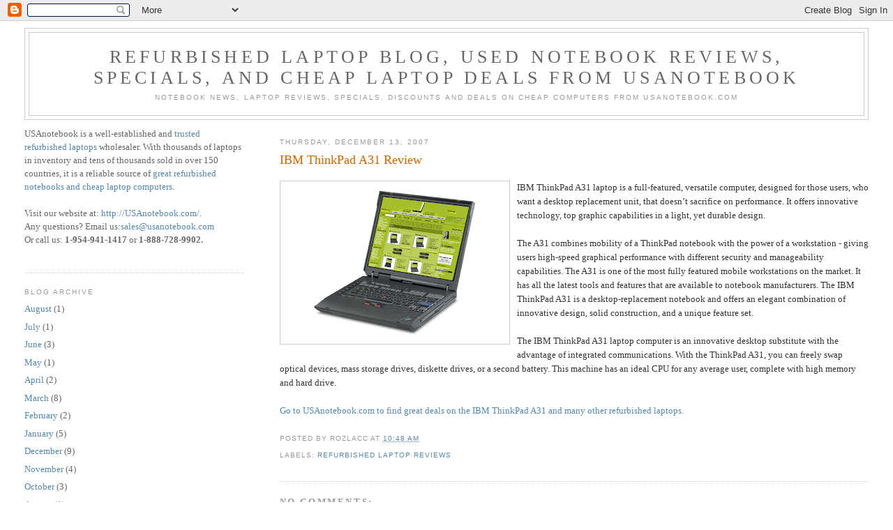

--- FILE ---
content_type: text/html; charset=UTF-8
request_url: http://blog.usanotebook.com/2007/12/ibm-thinkpad-a31-review.html
body_size: 9308
content:
<!DOCTYPE html>
<html dir='ltr' xmlns='http://www.w3.org/1999/xhtml' xmlns:b='http://www.google.com/2005/gml/b' xmlns:data='http://www.google.com/2005/gml/data' xmlns:expr='http://www.google.com/2005/gml/expr'>
<head>
<link href='https://www.blogger.com/static/v1/widgets/2944754296-widget_css_bundle.css' rel='stylesheet' type='text/css'/>
<meta content='text/html; charset=UTF-8' http-equiv='Content-Type'/>
<meta content='blogger' name='generator'/>
<link href='http://blog.usanotebook.com/favicon.ico' rel='icon' type='image/x-icon'/>
<link href='http://blog.usanotebook.com/2007/12/ibm-thinkpad-a31-review.html' rel='canonical'/>
<link rel="alternate" type="application/atom+xml" title="Refurbished Laptop Blog, Used Notebook Reviews, Specials, and Cheap Laptop Deals from USAnotebook - Atom" href="http://blog.usanotebook.com/feeds/posts/default" />
<link rel="alternate" type="application/rss+xml" title="Refurbished Laptop Blog, Used Notebook Reviews, Specials, and Cheap Laptop Deals from USAnotebook - RSS" href="http://blog.usanotebook.com/feeds/posts/default?alt=rss" />
<link rel="service.post" type="application/atom+xml" title="Refurbished Laptop Blog, Used Notebook Reviews, Specials, and Cheap Laptop Deals from USAnotebook - Atom" href="https://www.blogger.com/feeds/37294695/posts/default" />

<!--Can't find substitution for tag [blog.ieCssRetrofitLinks]-->
<link href='https://blogger.googleusercontent.com/img/b/R29vZ2xl/AVvXsEgWTB-EfY2mkPOtWay0yv0MWry4DEF3WP5ujBXkY5_iHiyiY-YSe-9t97LZ14chwF7CXVMtxRgBi-mMejMS3TVIpfYg8b6UTHQtFJCBUFAlE7LVT9o0EM9paUraRf63VJG0ZZp9/s320/IBM+ThinkPad+A31.gif' rel='image_src'/>
<meta content='http://blog.usanotebook.com/2007/12/ibm-thinkpad-a31-review.html' property='og:url'/>
<meta content='IBM ThinkPad A31 Review' property='og:title'/>
<meta content='IBM ThinkPad A31 laptop is a full-featured, versatile computer, designed for those users, who want a desktop replacement unit, that doesn’t ...' property='og:description'/>
<meta content='https://blogger.googleusercontent.com/img/b/R29vZ2xl/AVvXsEgWTB-EfY2mkPOtWay0yv0MWry4DEF3WP5ujBXkY5_iHiyiY-YSe-9t97LZ14chwF7CXVMtxRgBi-mMejMS3TVIpfYg8b6UTHQtFJCBUFAlE7LVT9o0EM9paUraRf63VJG0ZZp9/w1200-h630-p-k-no-nu/IBM+ThinkPad+A31.gif' property='og:image'/>
<title>Refurbished Laptop Blog, Used Notebook Reviews, Specials, and Cheap Laptop Deals from USAnotebook: IBM ThinkPad A31 Review</title>
<style id='page-skin-1' type='text/css'><!--
/*
-----------------------------------------------
Blogger Template Style
Name:     Minima Lefty Stretch
Date:     14 Jul 2006
----------------------------------------------- */
/* Use this with templates/template-twocol.html */
body {
background:#ffffff;
margin:0;
color:#333333;
font:x-small Georgia Serif;
font-size/* */:/**/small;
font-size: /**/small;
text-align: center;
}
a:link {
color:#5588aa;
text-decoration:none;
}
a:visited {
color:#999999;
text-decoration:none;
}
a:hover {
color:#cc6600;
text-decoration:underline;
}
a img {
border-width:0;
}
/* Header
-----------------------------------------------
*/
#header-wrapper {
margin:0 2% 10px;
border:1px solid #cccccc;
}
#header-inner {
background-position: center;
margin-left: auto;
margin-right: auto;
}
#header {
margin: 5px;
border: 1px solid #cccccc;
text-align: center;
color:#666666;
}
#header h1 {
margin:5px 5px 0;
padding:15px 20px .25em;
line-height:1.2em;
text-transform:uppercase;
letter-spacing:.2em;
font: normal normal 200% Georgia, Serif;
}
#header a {
color:#666666;
text-decoration:none;
}
#header a:hover {
color:#666666;
}
#header .description {
margin:0 5px 5px;
padding:0 20px 15px;
text-transform:uppercase;
letter-spacing:.2em;
line-height: 1.4em;
font: normal normal 78% 'Trebuchet MS', Trebuchet, Arial, Verdana, Sans-serif;
color: #999999;
}
#header img {
margin-left: auto;
margin-right: auto;
}
/* Outer-Wrapper
----------------------------------------------- */
#outer-wrapper {
margin:0;
padding:10px;
text-align:left;
font: normal normal 100% Georgia, Serif;
}
#main-wrapper {
margin-right: 2%;
width: 67%;
float: right;
display: inline;       /* fix for doubling margin in IE */
word-wrap: break-word; /* fix for long text breaking sidebar float in IE */
overflow: hidden;      /* fix for long non-text content breaking IE sidebar float */
}
#sidebar-wrapper {
margin-left: 2%;
width: 25%;
float: left;
display: inline;       /* fix for doubling margin in IE */
word-wrap: break-word; /* fix for long text breaking sidebar float in IE */
overflow: hidden;      /* fix for long non-text content breaking IE sidebar float */
}
/* Headings
----------------------------------------------- */
h2 {
margin:1.5em 0 .75em;
font:normal normal 78% 'Trebuchet MS',Trebuchet,Arial,Verdana,Sans-serif;
line-height: 1.4em;
text-transform:uppercase;
letter-spacing:.2em;
color:#999999;
}
/* Posts
-----------------------------------------------
*/
h2.date-header {
margin:1.5em 0 .5em;
}
.post {
margin:.5em 0 1.5em;
border-bottom:1px dotted #cccccc;
padding-bottom:1.5em;
}
.post h3 {
margin:.25em 0 0;
padding:0 0 4px;
font-size:140%;
font-weight:normal;
line-height:1.4em;
color:#cc6600;
}
.post h3 a, .post h3 a:visited, .post h3 strong {
display:block;
text-decoration:none;
color:#cc6600;
font-weight:normal;
}
.post h3 strong, .post h3 a:hover {
color:#333333;
}
.post-body {
margin:0 0 .75em;
line-height:1.6em;
}
.post-body blockquote {
line-height:1.3em;
}
.post-footer {
margin: .75em 0;
color:#999999;
text-transform:uppercase;
letter-spacing:.1em;
font: normal normal 78% 'Trebuchet MS', Trebuchet, Arial, Verdana, Sans-serif;
line-height: 1.4em;
}
.comment-link {
margin-left:.6em;
}
.post img, table.tr-caption-container {
padding:4px;
border:1px solid #cccccc;
}
.tr-caption-container img {
border: none;
padding: 0;
}
.post blockquote {
margin:1em 20px;
}
.post blockquote p {
margin:.75em 0;
}
/* Comments
----------------------------------------------- */
#comments h4 {
margin:1em 0;
font-weight: bold;
line-height: 1.4em;
text-transform:uppercase;
letter-spacing:.2em;
color: #999999;
}
#comments-block {
margin:1em 0 1.5em;
line-height:1.6em;
}
#comments-block .comment-author {
margin:.5em 0;
}
#comments-block .comment-body {
margin:.25em 0 0;
}
#comments-block .comment-footer {
margin:-.25em 0 2em;
line-height: 1.4em;
text-transform:uppercase;
letter-spacing:.1em;
}
#comments-block .comment-body p {
margin:0 0 .75em;
}
.deleted-comment {
font-style:italic;
color:gray;
}
.feed-links {
clear: both;
line-height: 2.5em;
}
#blog-pager-newer-link {
float: left;
}
#blog-pager-older-link {
float: right;
}
#blog-pager {
text-align: center;
}
/* Sidebar Content
----------------------------------------------- */
.sidebar {
color: #666666;
line-height: 1.5em;
}
.sidebar ul {
list-style:none;
margin:0 0 0;
padding:0 0 0;
}
.sidebar li {
margin:0;
padding-top:0;
padding-right:0;
padding-bottom:.25em;
padding-left:15px;
text-indent:-15px;
line-height:1.5em;
}
.sidebar .widget, .main .widget {
border-bottom:1px dotted #cccccc;
margin:0 0 1.5em;
padding:0 0 1.5em;
}
.main .Blog {
border-bottom-width: 0;
}
/* Profile
----------------------------------------------- */
.profile-img {
float: left;
margin-top: 0;
margin-right: 5px;
margin-bottom: 5px;
margin-left: 0;
padding: 4px;
border: 1px solid #cccccc;
}
.profile-data {
margin:0;
text-transform:uppercase;
letter-spacing:.1em;
font: normal normal 78% 'Trebuchet MS', Trebuchet, Arial, Verdana, Sans-serif;
color: #999999;
font-weight: bold;
line-height: 1.6em;
}
.profile-datablock {
margin:.5em 0 .5em;
}
.profile-textblock {
margin: 0.5em 0;
line-height: 1.6em;
}
.profile-link {
font: normal normal 78% 'Trebuchet MS', Trebuchet, Arial, Verdana, Sans-serif;
text-transform: uppercase;
letter-spacing: .1em;
}
/* Footer
----------------------------------------------- */
#footer {
width:660px;
clear:both;
margin:0 auto;
padding-top:15px;
line-height: 1.6em;
text-transform:uppercase;
letter-spacing:.1em;
text-align: center;
}

--></style>
<link href='https://www.blogger.com/dyn-css/authorization.css?targetBlogID=37294695&amp;zx=03e7154b-8d82-46e0-80db-7b1719ec6897' media='none' onload='if(media!=&#39;all&#39;)media=&#39;all&#39;' rel='stylesheet'/><noscript><link href='https://www.blogger.com/dyn-css/authorization.css?targetBlogID=37294695&amp;zx=03e7154b-8d82-46e0-80db-7b1719ec6897' rel='stylesheet'/></noscript>
<meta name='google-adsense-platform-account' content='ca-host-pub-1556223355139109'/>
<meta name='google-adsense-platform-domain' content='blogspot.com'/>

</head>
<body>
<div class='navbar section' id='navbar'><div class='widget Navbar' data-version='1' id='Navbar1'><script type="text/javascript">
    function setAttributeOnload(object, attribute, val) {
      if(window.addEventListener) {
        window.addEventListener('load',
          function(){ object[attribute] = val; }, false);
      } else {
        window.attachEvent('onload', function(){ object[attribute] = val; });
      }
    }
  </script>
<div id="navbar-iframe-container"></div>
<script type="text/javascript" src="https://apis.google.com/js/platform.js"></script>
<script type="text/javascript">
      gapi.load("gapi.iframes:gapi.iframes.style.bubble", function() {
        if (gapi.iframes && gapi.iframes.getContext) {
          gapi.iframes.getContext().openChild({
              url: 'https://www.blogger.com/navbar/37294695?po\x3d2434112728089050076\x26origin\x3dhttp://blog.usanotebook.com',
              where: document.getElementById("navbar-iframe-container"),
              id: "navbar-iframe"
          });
        }
      });
    </script><script type="text/javascript">
(function() {
var script = document.createElement('script');
script.type = 'text/javascript';
script.src = '//pagead2.googlesyndication.com/pagead/js/google_top_exp.js';
var head = document.getElementsByTagName('head')[0];
if (head) {
head.appendChild(script);
}})();
</script>
</div></div>
<div id='outer-wrapper'><div id='wrap2'>
<!-- skip links for text browsers -->
<span id='skiplinks' style='display:none;'>
<a href='#main'>skip to main </a> |
      <a href='#sidebar'>skip to sidebar</a>
</span>
<div id='header-wrapper'>
<div class='header section' id='header'><div class='widget Header' data-version='1' id='Header1'>
<div id='header-inner'>
<div class='titlewrapper'>
<h1 class='title'>
<a href='http://blog.usanotebook.com/'>
Refurbished Laptop Blog, Used Notebook Reviews, Specials, and Cheap Laptop Deals from USAnotebook
</a>
</h1>
</div>
<div class='descriptionwrapper'>
<p class='description'><span>Notebook News, Laptop Reviews, Specials, Discounts and Deals on Cheap Computers from USAnotebook.com</span></p>
</div>
</div>
</div></div>
</div>
<div id='content-wrapper'>
<div id='crosscol-wrapper' style='text-align:center'>
<div class='crosscol no-items section' id='crosscol'></div>
</div>
<div id='main-wrapper'>
<div class='main section' id='main'><div class='widget Blog' data-version='1' id='Blog1'>
<div class='blog-posts hfeed'>

          <div class="date-outer">
        
<h2 class='date-header'><span>Thursday, December 13, 2007</span></h2>

          <div class="date-posts">
        
<div class='post-outer'>
<div class='post hentry'>
<a name='2434112728089050076'></a>
<h3 class='post-title entry-title'>
<a href='http://blog.usanotebook.com/2007/12/ibm-thinkpad-a31-review.html'>IBM ThinkPad A31 Review</a>
</h3>
<div class='post-header-line-1'></div>
<div class='post-body entry-content'>
<p><a href="https://blogger.googleusercontent.com/img/b/R29vZ2xl/AVvXsEgWTB-EfY2mkPOtWay0yv0MWry4DEF3WP5ujBXkY5_iHiyiY-YSe-9t97LZ14chwF7CXVMtxRgBi-mMejMS3TVIpfYg8b6UTHQtFJCBUFAlE7LVT9o0EM9paUraRf63VJG0ZZp9/s1600-h/IBM+ThinkPad+A31.gif"><img alt="" border="0" id="BLOGGER_PHOTO_ID_5143485467922699282" src="https://blogger.googleusercontent.com/img/b/R29vZ2xl/AVvXsEgWTB-EfY2mkPOtWay0yv0MWry4DEF3WP5ujBXkY5_iHiyiY-YSe-9t97LZ14chwF7CXVMtxRgBi-mMejMS3TVIpfYg8b6UTHQtFJCBUFAlE7LVT9o0EM9paUraRf63VJG0ZZp9/s320/IBM+ThinkPad+A31.gif" style="float:left; margin:0 10px 10px 0;cursor:pointer; cursor:hand;" /></a>IBM ThinkPad A31 laptop is a full-featured, versatile computer, designed for those users, who want a desktop replacement unit, that doesn&#8217;t sacrifice on performance. It offers innovative technology, top graphic capabilities in a light, yet durable design.<br /><br />The A31 combines mobility of a ThinkPad notebook with the power of a workstation - giving users high-speed graphical performance with different security and manageability capabilities. The A31 is one of the most fully featured mobile workstations on the market. It has all the latest tools and features that are available to notebook manufacturers. The IBM ThinkPad A31 is a desktop-replacement notebook and offers an elegant combination of innovative design, solid construction, and a unique feature set.<br /><br />The IBM ThinkPad A31 laptop computer is an innovative desktop substitute with the advantage of integrated communications. With the ThinkPad A31, you can freely swap optical devices, mass storage drives, diskette drives, or a second battery. This machine has an ideal CPU for any average user, complete with high memory and hard drive.<br /><br /><a href="http://www.usanotebook.com/876-ITPA31_IBM_Thinkpad_A31.php">Go to USAnotebook.com to find great deals on the IBM ThinkPad A31 and many other refurbished laptops.</a></p>
<div style='clear: both;'></div>
</div>
<div class='post-footer'>
<p class='post-footer-line post-footer-line-1'><span class='post-author vcard'>
Posted by
<span class='fn'>rozlacc</span>
</span>
<span class='post-timestamp'>
at
<a class='timestamp-link' href='http://blog.usanotebook.com/2007/12/ibm-thinkpad-a31-review.html' rel='bookmark' title='permanent link'><abbr class='published' title='2007-12-13T10:48:00-05:00'>10:48 AM</abbr></a>
</span>
<span class='post-comment-link'>
</span>
<span class='post-icons'>
<span class='item-control blog-admin pid-527300732'>
<a href='https://www.blogger.com/post-edit.g?blogID=37294695&postID=2434112728089050076&from=pencil' title='Edit Post'>
<img alt='' class='icon-action' height='18' src='https://resources.blogblog.com/img/icon18_edit_allbkg.gif' width='18'/>
</a>
</span>
</span>
</p>
<p class='post-footer-line post-footer-line-2'><span class='post-labels'>
Labels:
<a href='http://blog.usanotebook.com/search/label/Refurbished%20Laptop%20Reviews' rel='tag'>Refurbished Laptop Reviews</a>
</span>
</p>
<p class='post-footer-line post-footer-line-3'></p>
</div>
</div>
<div class='comments' id='comments'>
<a name='comments'></a>
<h4>No comments:</h4>
<div id='Blog1_comments-block-wrapper'>
<dl class='avatar-comment-indent' id='comments-block'>
</dl>
</div>
<p class='comment-footer'>
<a href='https://www.blogger.com/comment/fullpage/post/37294695/2434112728089050076' onclick=''>Post a Comment</a>
</p>
</div>
</div>

        </div></div>
      
</div>
<div class='blog-pager' id='blog-pager'>
<span id='blog-pager-newer-link'>
<a class='blog-pager-newer-link' href='http://blog.usanotebook.com/2007/12/ibm-thinkpad-r40-review.html' id='Blog1_blog-pager-newer-link' title='Newer Post'>Newer Post</a>
</span>
<span id='blog-pager-older-link'>
<a class='blog-pager-older-link' href='http://blog.usanotebook.com/2007/12/ibm-thinkpad-a22-review.html' id='Blog1_blog-pager-older-link' title='Older Post'>Older Post</a>
</span>
<a class='home-link' href='http://blog.usanotebook.com/'>Home</a>
</div>
<div class='clear'></div>
<div class='post-feeds'>
</div>
</div></div>
</div>
<div id='sidebar-wrapper'>
<div class='sidebar section' id='sidebar'><div class='widget Text' data-version='1' id='Text1'>
<div class='widget-content'>
USAnotebook is a well-established and <a href="http://usanotebook.com/">trusted refurbished laptops </a>wholesaler. With thousands of laptops in inventory and tens of thousands sold in over 150 countries, it is a reliable source of <a href="http://usanotebook.com/">great refurbished notebooks and cheap laptop computers</a>.<br/><br/>Visit our website at: <a href="http://usanotebook.com/">http://USAnotebook.com/</a>.<br/>Any questions? Email us:<a href="mailto:sales@usanotebook.com">sales@usanotebook.com</a><br/>Or call us: <strong>1-954-941-1417 </strong>or<strong> 1-888-728-9902.<br/></strong><br/>
</div>
<div class='clear'></div>
</div><div class='widget BlogArchive' data-version='1' id='BlogArchive1'>
<h2>Blog Archive</h2>
<div class='widget-content'>
<div id='ArchiveList'>
<div id='BlogArchive1_ArchiveList'>
<ul class='flat'>
<li class='archivedate'>
<a href='http://blog.usanotebook.com/2017/08/'>August</a> (1)
      </li>
<li class='archivedate'>
<a href='http://blog.usanotebook.com/2017/07/'>July</a> (1)
      </li>
<li class='archivedate'>
<a href='http://blog.usanotebook.com/2017/06/'>June</a> (3)
      </li>
<li class='archivedate'>
<a href='http://blog.usanotebook.com/2017/05/'>May</a> (1)
      </li>
<li class='archivedate'>
<a href='http://blog.usanotebook.com/2017/04/'>April</a> (2)
      </li>
<li class='archivedate'>
<a href='http://blog.usanotebook.com/2017/03/'>March</a> (8)
      </li>
<li class='archivedate'>
<a href='http://blog.usanotebook.com/2017/02/'>February</a> (2)
      </li>
<li class='archivedate'>
<a href='http://blog.usanotebook.com/2017/01/'>January</a> (5)
      </li>
<li class='archivedate'>
<a href='http://blog.usanotebook.com/2016/12/'>December</a> (9)
      </li>
<li class='archivedate'>
<a href='http://blog.usanotebook.com/2016/11/'>November</a> (4)
      </li>
<li class='archivedate'>
<a href='http://blog.usanotebook.com/2016/10/'>October</a> (3)
      </li>
<li class='archivedate'>
<a href='http://blog.usanotebook.com/2016/08/'>August</a> (4)
      </li>
<li class='archivedate'>
<a href='http://blog.usanotebook.com/2016/07/'>July</a> (4)
      </li>
<li class='archivedate'>
<a href='http://blog.usanotebook.com/2016/06/'>June</a> (3)
      </li>
<li class='archivedate'>
<a href='http://blog.usanotebook.com/2016/05/'>May</a> (1)
      </li>
<li class='archivedate'>
<a href='http://blog.usanotebook.com/2016/04/'>April</a> (5)
      </li>
<li class='archivedate'>
<a href='http://blog.usanotebook.com/2016/03/'>March</a> (8)
      </li>
<li class='archivedate'>
<a href='http://blog.usanotebook.com/2016/02/'>February</a> (4)
      </li>
<li class='archivedate'>
<a href='http://blog.usanotebook.com/2016/01/'>January</a> (2)
      </li>
<li class='archivedate'>
<a href='http://blog.usanotebook.com/2015/12/'>December</a> (6)
      </li>
<li class='archivedate'>
<a href='http://blog.usanotebook.com/2015/11/'>November</a> (3)
      </li>
<li class='archivedate'>
<a href='http://blog.usanotebook.com/2015/10/'>October</a> (7)
      </li>
<li class='archivedate'>
<a href='http://blog.usanotebook.com/2015/09/'>September</a> (7)
      </li>
<li class='archivedate'>
<a href='http://blog.usanotebook.com/2015/08/'>August</a> (2)
      </li>
<li class='archivedate'>
<a href='http://blog.usanotebook.com/2015/07/'>July</a> (5)
      </li>
<li class='archivedate'>
<a href='http://blog.usanotebook.com/2015/06/'>June</a> (7)
      </li>
<li class='archivedate'>
<a href='http://blog.usanotebook.com/2015/05/'>May</a> (2)
      </li>
<li class='archivedate'>
<a href='http://blog.usanotebook.com/2015/04/'>April</a> (6)
      </li>
<li class='archivedate'>
<a href='http://blog.usanotebook.com/2015/03/'>March</a> (11)
      </li>
<li class='archivedate'>
<a href='http://blog.usanotebook.com/2015/02/'>February</a> (6)
      </li>
<li class='archivedate'>
<a href='http://blog.usanotebook.com/2015/01/'>January</a> (8)
      </li>
<li class='archivedate'>
<a href='http://blog.usanotebook.com/2014/12/'>December</a> (6)
      </li>
<li class='archivedate'>
<a href='http://blog.usanotebook.com/2014/11/'>November</a> (10)
      </li>
<li class='archivedate'>
<a href='http://blog.usanotebook.com/2014/10/'>October</a> (8)
      </li>
<li class='archivedate'>
<a href='http://blog.usanotebook.com/2014/09/'>September</a> (8)
      </li>
<li class='archivedate'>
<a href='http://blog.usanotebook.com/2014/08/'>August</a> (9)
      </li>
<li class='archivedate'>
<a href='http://blog.usanotebook.com/2014/07/'>July</a> (10)
      </li>
<li class='archivedate'>
<a href='http://blog.usanotebook.com/2014/06/'>June</a> (14)
      </li>
<li class='archivedate'>
<a href='http://blog.usanotebook.com/2014/05/'>May</a> (8)
      </li>
<li class='archivedate'>
<a href='http://blog.usanotebook.com/2014/04/'>April</a> (8)
      </li>
<li class='archivedate'>
<a href='http://blog.usanotebook.com/2014/03/'>March</a> (14)
      </li>
<li class='archivedate'>
<a href='http://blog.usanotebook.com/2014/02/'>February</a> (4)
      </li>
<li class='archivedate'>
<a href='http://blog.usanotebook.com/2014/01/'>January</a> (8)
      </li>
<li class='archivedate'>
<a href='http://blog.usanotebook.com/2013/12/'>December</a> (6)
      </li>
<li class='archivedate'>
<a href='http://blog.usanotebook.com/2013/11/'>November</a> (12)
      </li>
<li class='archivedate'>
<a href='http://blog.usanotebook.com/2013/10/'>October</a> (14)
      </li>
<li class='archivedate'>
<a href='http://blog.usanotebook.com/2013/09/'>September</a> (8)
      </li>
<li class='archivedate'>
<a href='http://blog.usanotebook.com/2013/08/'>August</a> (6)
      </li>
<li class='archivedate'>
<a href='http://blog.usanotebook.com/2013/07/'>July</a> (10)
      </li>
<li class='archivedate'>
<a href='http://blog.usanotebook.com/2013/06/'>June</a> (11)
      </li>
<li class='archivedate'>
<a href='http://blog.usanotebook.com/2013/05/'>May</a> (9)
      </li>
<li class='archivedate'>
<a href='http://blog.usanotebook.com/2013/04/'>April</a> (12)
      </li>
<li class='archivedate'>
<a href='http://blog.usanotebook.com/2013/03/'>March</a> (17)
      </li>
<li class='archivedate'>
<a href='http://blog.usanotebook.com/2013/02/'>February</a> (12)
      </li>
<li class='archivedate'>
<a href='http://blog.usanotebook.com/2013/01/'>January</a> (14)
      </li>
<li class='archivedate'>
<a href='http://blog.usanotebook.com/2012/12/'>December</a> (14)
      </li>
<li class='archivedate'>
<a href='http://blog.usanotebook.com/2012/11/'>November</a> (8)
      </li>
<li class='archivedate'>
<a href='http://blog.usanotebook.com/2012/10/'>October</a> (12)
      </li>
<li class='archivedate'>
<a href='http://blog.usanotebook.com/2012/09/'>September</a> (7)
      </li>
<li class='archivedate'>
<a href='http://blog.usanotebook.com/2012/08/'>August</a> (9)
      </li>
<li class='archivedate'>
<a href='http://blog.usanotebook.com/2012/07/'>July</a> (1)
      </li>
<li class='archivedate'>
<a href='http://blog.usanotebook.com/2012/06/'>June</a> (1)
      </li>
<li class='archivedate'>
<a href='http://blog.usanotebook.com/2012/05/'>May</a> (8)
      </li>
<li class='archivedate'>
<a href='http://blog.usanotebook.com/2012/04/'>April</a> (7)
      </li>
<li class='archivedate'>
<a href='http://blog.usanotebook.com/2012/03/'>March</a> (18)
      </li>
<li class='archivedate'>
<a href='http://blog.usanotebook.com/2012/02/'>February</a> (5)
      </li>
<li class='archivedate'>
<a href='http://blog.usanotebook.com/2011/11/'>November</a> (7)
      </li>
<li class='archivedate'>
<a href='http://blog.usanotebook.com/2011/10/'>October</a> (14)
      </li>
<li class='archivedate'>
<a href='http://blog.usanotebook.com/2011/09/'>September</a> (10)
      </li>
<li class='archivedate'>
<a href='http://blog.usanotebook.com/2011/08/'>August</a> (4)
      </li>
<li class='archivedate'>
<a href='http://blog.usanotebook.com/2011/07/'>July</a> (10)
      </li>
<li class='archivedate'>
<a href='http://blog.usanotebook.com/2011/06/'>June</a> (6)
      </li>
<li class='archivedate'>
<a href='http://blog.usanotebook.com/2011/05/'>May</a> (3)
      </li>
<li class='archivedate'>
<a href='http://blog.usanotebook.com/2011/04/'>April</a> (7)
      </li>
<li class='archivedate'>
<a href='http://blog.usanotebook.com/2011/03/'>March</a> (12)
      </li>
<li class='archivedate'>
<a href='http://blog.usanotebook.com/2011/02/'>February</a> (8)
      </li>
<li class='archivedate'>
<a href='http://blog.usanotebook.com/2011/01/'>January</a> (4)
      </li>
<li class='archivedate'>
<a href='http://blog.usanotebook.com/2010/12/'>December</a> (2)
      </li>
<li class='archivedate'>
<a href='http://blog.usanotebook.com/2010/11/'>November</a> (4)
      </li>
<li class='archivedate'>
<a href='http://blog.usanotebook.com/2010/10/'>October</a> (8)
      </li>
<li class='archivedate'>
<a href='http://blog.usanotebook.com/2010/09/'>September</a> (2)
      </li>
<li class='archivedate'>
<a href='http://blog.usanotebook.com/2010/08/'>August</a> (5)
      </li>
<li class='archivedate'>
<a href='http://blog.usanotebook.com/2010/07/'>July</a> (3)
      </li>
<li class='archivedate'>
<a href='http://blog.usanotebook.com/2010/06/'>June</a> (5)
      </li>
<li class='archivedate'>
<a href='http://blog.usanotebook.com/2010/05/'>May</a> (11)
      </li>
<li class='archivedate'>
<a href='http://blog.usanotebook.com/2010/04/'>April</a> (3)
      </li>
<li class='archivedate'>
<a href='http://blog.usanotebook.com/2010/03/'>March</a> (16)
      </li>
<li class='archivedate'>
<a href='http://blog.usanotebook.com/2010/02/'>February</a> (13)
      </li>
<li class='archivedate'>
<a href='http://blog.usanotebook.com/2010/01/'>January</a> (4)
      </li>
<li class='archivedate'>
<a href='http://blog.usanotebook.com/2009/12/'>December</a> (9)
      </li>
<li class='archivedate'>
<a href='http://blog.usanotebook.com/2009/11/'>November</a> (5)
      </li>
<li class='archivedate'>
<a href='http://blog.usanotebook.com/2009/10/'>October</a> (3)
      </li>
<li class='archivedate'>
<a href='http://blog.usanotebook.com/2009/09/'>September</a> (6)
      </li>
<li class='archivedate'>
<a href='http://blog.usanotebook.com/2009/08/'>August</a> (6)
      </li>
<li class='archivedate'>
<a href='http://blog.usanotebook.com/2009/07/'>July</a> (2)
      </li>
<li class='archivedate'>
<a href='http://blog.usanotebook.com/2009/06/'>June</a> (3)
      </li>
<li class='archivedate'>
<a href='http://blog.usanotebook.com/2009/05/'>May</a> (2)
      </li>
<li class='archivedate'>
<a href='http://blog.usanotebook.com/2009/04/'>April</a> (6)
      </li>
<li class='archivedate'>
<a href='http://blog.usanotebook.com/2009/03/'>March</a> (5)
      </li>
<li class='archivedate'>
<a href='http://blog.usanotebook.com/2009/02/'>February</a> (2)
      </li>
<li class='archivedate'>
<a href='http://blog.usanotebook.com/2009/01/'>January</a> (7)
      </li>
<li class='archivedate'>
<a href='http://blog.usanotebook.com/2008/12/'>December</a> (5)
      </li>
<li class='archivedate'>
<a href='http://blog.usanotebook.com/2008/11/'>November</a> (12)
      </li>
<li class='archivedate'>
<a href='http://blog.usanotebook.com/2008/10/'>October</a> (16)
      </li>
<li class='archivedate'>
<a href='http://blog.usanotebook.com/2008/09/'>September</a> (7)
      </li>
<li class='archivedate'>
<a href='http://blog.usanotebook.com/2008/08/'>August</a> (15)
      </li>
<li class='archivedate'>
<a href='http://blog.usanotebook.com/2008/07/'>July</a> (17)
      </li>
<li class='archivedate'>
<a href='http://blog.usanotebook.com/2008/06/'>June</a> (6)
      </li>
<li class='archivedate'>
<a href='http://blog.usanotebook.com/2008/05/'>May</a> (7)
      </li>
<li class='archivedate'>
<a href='http://blog.usanotebook.com/2008/04/'>April</a> (15)
      </li>
<li class='archivedate'>
<a href='http://blog.usanotebook.com/2008/03/'>March</a> (14)
      </li>
<li class='archivedate'>
<a href='http://blog.usanotebook.com/2008/02/'>February</a> (16)
      </li>
<li class='archivedate'>
<a href='http://blog.usanotebook.com/2008/01/'>January</a> (14)
      </li>
<li class='archivedate'>
<a href='http://blog.usanotebook.com/2007/12/'>December</a> (61)
      </li>
<li class='archivedate'>
<a href='http://blog.usanotebook.com/2007/11/'>November</a> (7)
      </li>
<li class='archivedate'>
<a href='http://blog.usanotebook.com/2007/10/'>October</a> (9)
      </li>
<li class='archivedate'>
<a href='http://blog.usanotebook.com/2007/09/'>September</a> (1)
      </li>
<li class='archivedate'>
<a href='http://blog.usanotebook.com/2007/01/'>January</a> (1)
      </li>
<li class='archivedate'>
<a href='http://blog.usanotebook.com/2006/11/'>November</a> (1)
      </li>
</ul>
</div>
</div>
<div class='clear'></div>
</div>
</div><div class='widget Label' data-version='1' id='Label1'>
<h2>Categories</h2>
<div class='widget-content list-label-widget-content'>
<ul>
<li>
<a dir='ltr' href='http://blog.usanotebook.com/search/label/Buying%20a%20Refurbished%20Laptop'>Buying a Refurbished Laptop</a>
<span dir='ltr'>(2)</span>
</li>
<li>
<a dir='ltr' href='http://blog.usanotebook.com/search/label/Refurbished%20Laptop%20Reviews'>Refurbished Laptop Reviews</a>
<span dir='ltr'>(72)</span>
</li>
<li>
<a dir='ltr' href='http://blog.usanotebook.com/search/label/Refurbished%20Laptops%20and%20Accessories'>Refurbished Laptops and Accessories</a>
<span dir='ltr'>(1)</span>
</li>
<li>
<a dir='ltr' href='http://blog.usanotebook.com/search/label/Refurbished%20Laptops%20and%20Maintence'>Refurbished Laptops and Maintence</a>
<span dir='ltr'>(3)</span>
</li>
<li>
<a dir='ltr' href='http://blog.usanotebook.com/search/label/Refurbished%20Laptops%20and%20Malware'>Refurbished Laptops and Malware</a>
<span dir='ltr'>(3)</span>
</li>
<li>
<a dir='ltr' href='http://blog.usanotebook.com/search/label/Refurbished%20Laptops%20and%20Software'>Refurbished Laptops and Software</a>
<span dir='ltr'>(3)</span>
</li>
<li>
<a dir='ltr' href='http://blog.usanotebook.com/search/label/Usanotebook%20News'>Usanotebook News</a>
<span dir='ltr'>(2)</span>
</li>
</ul>
<div class='clear'></div>
</div>
</div><div class='widget Poll' data-version='1' id='Poll1'>
<h2 class='title'>Do you think Refurbished Laptops are worth buying?</h2>
<div class='widget-content'>
<iframe allowtransparency='true' frameborder='0' height='340' name='poll-widget3468856464670657969' style='border:none; width:100%;'></iframe>
<div class='clear'></div>
</div>
</div><div class='widget Image' data-version='1' id='Image1'>
<h2>December 1, 2007</h2>
<div class='widget-content'>
<img alt='December 1, 2007' height='193' id='Image1_img' src='https://blogger.googleusercontent.com/img/b/R29vZ2xl/AVvXsEgHr2kzTfaj-SD-0jWKeNo41cFfewrGOMuaEGbMkB1XnNHJCaJhYoDCpg5MYng0zDgMBfQujY40t1wg5_1NkFfsiNRXQZuhDPAuig0VgDqqQeUeCyOhFeCwfyxVBCDj_BAdDlkC/s300/000_2.jpg' width='300'/>
<br/>
<span class='caption'>Taking Care of Our International Customers: Our West African Partner Visiting</span>
</div>
<div class='clear'></div>
</div><div class='widget LinkList' data-version='1' id='LinkList2'>
<h2>Where to get great, reliable refurbished notebooks</h2>
<div class='widget-content'>
<ul>
<li><a href='http://www.usanotebook.com/'>Best Cheap Laptops</a></li>
<li><a href='http://www.usanotebook.com/hotdeal_page.php'>Hottest Laptop Deals</a></li>
<li><a href='http://www.usanotebook.com/school_laptops_notebooks.php'>Refurbished Notebooks for Education</a></li>
</ul>
<div class='clear'></div>
</div>
</div><div class='widget HTML' data-version='1' id='HTML1'>
<h2 class='title'>Add this Blog to your Feeds</h2>
<div class='widget-content'>
<a href="http://fusion.google.com/add?feedurl=http%3A//blog.usanotebook.com/atom.xml"><img border="0" width="104" src="http://buttons.googlesyndication.com/fusion/add.gif" height="17"/></a>
<br/>
<a href="http://add.my.yahoo.com/content?.intl=us&url=http%3A//blog.usanotebook.com/atom.xml"><img border="0" width="91" alt="Add to My Yahoo!" src="http://us.i1.yimg.com/us.yimg.com/i/us/my/addtomyyahoo4.gif" height="17" align="middle"/></a>
<br/>
<a href="http://www.bloglines.com/sub/http://blog.usanotebook.com/atom.xml">
<img border="0" alt="Subscribe with Bloglines" src="http://static.bloglines.com/images/sub_modern10.gif"/>
</a>
<br/>
<a style="outline: none;" target="_blank" href="http://favorites.my.aol.com/ffclient/AddFeed?url=http://blog.usanotebook.com/atom.xml" onclick="window.open('http://favorites.my.aol.com/ffclient/AddFeed?url=http://blog.usanotebook.com/atom.xml','aolAddFeed1196883695890','scrollbars=0,resizable=1,width=756,height=492,directories=0,menubar=0,location=0,status=0,toolbar=0'); return false;"><img border="0" alt="Add to myAOL" width="92" src="http://o.aolcdn.com/favorites.my.aol.com/webmaster/ffclient/webroot/locale/en_US/aol/images/myAOLButtonSmall.gif" height="18"/></a>
</div>
<div class='clear'></div>
</div><div class='widget LinkList' data-version='1' id='LinkList3'>
<h2>Dealer of the Month:</h2>
<div class='widget-content'>
<ul>
<li><a href='http://www.simmex.co.il/'>Simmex, Israel</a></li>
</ul>
<div class='clear'></div>
</div>
</div><div class='widget Image' data-version='1' id='Image3'>
<h2>If you have any questions, don"t hesitate to call</h2>
<div class='widget-content'>
<img alt='If you have any questions, don"t hesitate to call' height='87' id='Image3_img' src='https://blogger.googleusercontent.com/img/b/R29vZ2xl/AVvXsEjQUeyJYqQVwNhdkIZqatDZQFaecQYjozK0UJhvMHazE39s9QGH2xJPPiQsWnWg5weQZjrPasmlpV-_QYrU1OdoSfSEzicCVTUIsjotGgfdhME4oxM0A7xUu6-zshPtC-FRsSb0/s300/usanotebook1.jpg' width='300'/>
<br/>
<span class='caption'><strong>1-954-941-1417  or 1-888-728-9902<strong></span>
</div>
<div class='clear'></div>
</div></div>
</div>
<!-- spacer for skins that want sidebar and main to be the same height-->
<div class='clear'>&#160;</div>
</div>
<!-- end content-wrapper -->
<div id='footer-wrapper'>
<div class='footer section' id='footer'><div class='widget LinkList' data-version='1' id='LinkList1'>
<div class='widget-content'>
<ul>
<li><a href='http://blog.usanotebook.com/'>laptop blog</a></li>
<li><a href='http://usanotebook.com/'>Cheap Laptops</a></li>
<li><a href='http://usanotebook.com/'>Refurbished Laptops</a></li>
</ul>
<div class='clear'></div>
</div>
</div></div>
</div>
</div></div>
<!-- end outer-wrapper -->
<script src='http://www.google-analytics.com/urchin.js' type='text/javascript'>
</script>
<script type='text/javascript'>
_uacct = "UA-3175849-1";
urchinTracker();
</script>

<script type="text/javascript" src="https://www.blogger.com/static/v1/widgets/3845888474-widgets.js"></script>
<script type='text/javascript'>
window['__wavt'] = 'AOuZoY4NyqSqxlWIADp50pBN1X2V0S3fDg:1768509959475';_WidgetManager._Init('//www.blogger.com/rearrange?blogID\x3d37294695','//blog.usanotebook.com/2007/12/ibm-thinkpad-a31-review.html','37294695');
_WidgetManager._SetDataContext([{'name': 'blog', 'data': {'blogId': '37294695', 'title': 'Refurbished Laptop Blog, Used Notebook Reviews, Specials, and Cheap Laptop Deals from USAnotebook', 'url': 'http://blog.usanotebook.com/2007/12/ibm-thinkpad-a31-review.html', 'canonicalUrl': 'http://blog.usanotebook.com/2007/12/ibm-thinkpad-a31-review.html', 'homepageUrl': 'http://blog.usanotebook.com/', 'searchUrl': 'http://blog.usanotebook.com/search', 'canonicalHomepageUrl': 'http://blog.usanotebook.com/', 'blogspotFaviconUrl': 'http://blog.usanotebook.com/favicon.ico', 'bloggerUrl': 'https://www.blogger.com', 'hasCustomDomain': true, 'httpsEnabled': false, 'enabledCommentProfileImages': true, 'gPlusViewType': 'FILTERED_POSTMOD', 'adultContent': false, 'analyticsAccountNumber': '', 'encoding': 'UTF-8', 'locale': 'en-US', 'localeUnderscoreDelimited': 'en', 'languageDirection': 'ltr', 'isPrivate': false, 'isMobile': false, 'isMobileRequest': false, 'mobileClass': '', 'isPrivateBlog': false, 'isDynamicViewsAvailable': false, 'feedLinks': '\x3clink rel\x3d\x22alternate\x22 type\x3d\x22application/atom+xml\x22 title\x3d\x22Refurbished Laptop Blog, Used Notebook Reviews, Specials, and Cheap Laptop Deals from USAnotebook - Atom\x22 href\x3d\x22http://blog.usanotebook.com/feeds/posts/default\x22 /\x3e\n\x3clink rel\x3d\x22alternate\x22 type\x3d\x22application/rss+xml\x22 title\x3d\x22Refurbished Laptop Blog, Used Notebook Reviews, Specials, and Cheap Laptop Deals from USAnotebook - RSS\x22 href\x3d\x22http://blog.usanotebook.com/feeds/posts/default?alt\x3drss\x22 /\x3e\n\x3clink rel\x3d\x22service.post\x22 type\x3d\x22application/atom+xml\x22 title\x3d\x22Refurbished Laptop Blog, Used Notebook Reviews, Specials, and Cheap Laptop Deals from USAnotebook - Atom\x22 href\x3d\x22https://www.blogger.com/feeds/37294695/posts/default\x22 /\x3e\n\n', 'meTag': '', 'adsenseHostId': 'ca-host-pub-1556223355139109', 'adsenseHasAds': false, 'adsenseAutoAds': false, 'boqCommentIframeForm': true, 'loginRedirectParam': '', 'view': '', 'dynamicViewsCommentsSrc': '//www.blogblog.com/dynamicviews/4224c15c4e7c9321/js/comments.js', 'dynamicViewsScriptSrc': '//www.blogblog.com/dynamicviews/877a97a3d306fbc3', 'plusOneApiSrc': 'https://apis.google.com/js/platform.js', 'disableGComments': true, 'interstitialAccepted': false, 'sharing': {'platforms': [{'name': 'Get link', 'key': 'link', 'shareMessage': 'Get link', 'target': ''}, {'name': 'Facebook', 'key': 'facebook', 'shareMessage': 'Share to Facebook', 'target': 'facebook'}, {'name': 'BlogThis!', 'key': 'blogThis', 'shareMessage': 'BlogThis!', 'target': 'blog'}, {'name': 'X', 'key': 'twitter', 'shareMessage': 'Share to X', 'target': 'twitter'}, {'name': 'Pinterest', 'key': 'pinterest', 'shareMessage': 'Share to Pinterest', 'target': 'pinterest'}, {'name': 'Email', 'key': 'email', 'shareMessage': 'Email', 'target': 'email'}], 'disableGooglePlus': true, 'googlePlusShareButtonWidth': 0, 'googlePlusBootstrap': '\x3cscript type\x3d\x22text/javascript\x22\x3ewindow.___gcfg \x3d {\x27lang\x27: \x27en\x27};\x3c/script\x3e'}, 'hasCustomJumpLinkMessage': false, 'jumpLinkMessage': 'Read more', 'pageType': 'item', 'postId': '2434112728089050076', 'postImageThumbnailUrl': 'https://blogger.googleusercontent.com/img/b/R29vZ2xl/AVvXsEgWTB-EfY2mkPOtWay0yv0MWry4DEF3WP5ujBXkY5_iHiyiY-YSe-9t97LZ14chwF7CXVMtxRgBi-mMejMS3TVIpfYg8b6UTHQtFJCBUFAlE7LVT9o0EM9paUraRf63VJG0ZZp9/s72-c/IBM+ThinkPad+A31.gif', 'postImageUrl': 'https://blogger.googleusercontent.com/img/b/R29vZ2xl/AVvXsEgWTB-EfY2mkPOtWay0yv0MWry4DEF3WP5ujBXkY5_iHiyiY-YSe-9t97LZ14chwF7CXVMtxRgBi-mMejMS3TVIpfYg8b6UTHQtFJCBUFAlE7LVT9o0EM9paUraRf63VJG0ZZp9/s320/IBM+ThinkPad+A31.gif', 'pageName': 'IBM ThinkPad A31 Review', 'pageTitle': 'Refurbished Laptop Blog, Used Notebook Reviews, Specials, and Cheap Laptop Deals from USAnotebook: IBM ThinkPad A31 Review'}}, {'name': 'features', 'data': {}}, {'name': 'messages', 'data': {'edit': 'Edit', 'linkCopiedToClipboard': 'Link copied to clipboard!', 'ok': 'Ok', 'postLink': 'Post Link'}}, {'name': 'template', 'data': {'name': 'custom', 'localizedName': 'Custom', 'isResponsive': false, 'isAlternateRendering': false, 'isCustom': true}}, {'name': 'view', 'data': {'classic': {'name': 'classic', 'url': '?view\x3dclassic'}, 'flipcard': {'name': 'flipcard', 'url': '?view\x3dflipcard'}, 'magazine': {'name': 'magazine', 'url': '?view\x3dmagazine'}, 'mosaic': {'name': 'mosaic', 'url': '?view\x3dmosaic'}, 'sidebar': {'name': 'sidebar', 'url': '?view\x3dsidebar'}, 'snapshot': {'name': 'snapshot', 'url': '?view\x3dsnapshot'}, 'timeslide': {'name': 'timeslide', 'url': '?view\x3dtimeslide'}, 'isMobile': false, 'title': 'IBM ThinkPad A31 Review', 'description': 'IBM ThinkPad A31 laptop is a full-featured, versatile computer, designed for those users, who want a desktop replacement unit, that doesn\u2019t ...', 'featuredImage': 'https://blogger.googleusercontent.com/img/b/R29vZ2xl/AVvXsEgWTB-EfY2mkPOtWay0yv0MWry4DEF3WP5ujBXkY5_iHiyiY-YSe-9t97LZ14chwF7CXVMtxRgBi-mMejMS3TVIpfYg8b6UTHQtFJCBUFAlE7LVT9o0EM9paUraRf63VJG0ZZp9/s320/IBM+ThinkPad+A31.gif', 'url': 'http://blog.usanotebook.com/2007/12/ibm-thinkpad-a31-review.html', 'type': 'item', 'isSingleItem': true, 'isMultipleItems': false, 'isError': false, 'isPage': false, 'isPost': true, 'isHomepage': false, 'isArchive': false, 'isLabelSearch': false, 'postId': 2434112728089050076}}]);
_WidgetManager._RegisterWidget('_NavbarView', new _WidgetInfo('Navbar1', 'navbar', document.getElementById('Navbar1'), {}, 'displayModeFull'));
_WidgetManager._RegisterWidget('_HeaderView', new _WidgetInfo('Header1', 'header', document.getElementById('Header1'), {}, 'displayModeFull'));
_WidgetManager._RegisterWidget('_BlogView', new _WidgetInfo('Blog1', 'main', document.getElementById('Blog1'), {'cmtInteractionsEnabled': false, 'lightboxEnabled': true, 'lightboxModuleUrl': 'https://www.blogger.com/static/v1/jsbin/3412910831-lbx.js', 'lightboxCssUrl': 'https://www.blogger.com/static/v1/v-css/828616780-lightbox_bundle.css'}, 'displayModeFull'));
_WidgetManager._RegisterWidget('_TextView', new _WidgetInfo('Text1', 'sidebar', document.getElementById('Text1'), {}, 'displayModeFull'));
_WidgetManager._RegisterWidget('_BlogArchiveView', new _WidgetInfo('BlogArchive1', 'sidebar', document.getElementById('BlogArchive1'), {'languageDirection': 'ltr', 'loadingMessage': 'Loading\x26hellip;'}, 'displayModeFull'));
_WidgetManager._RegisterWidget('_LabelView', new _WidgetInfo('Label1', 'sidebar', document.getElementById('Label1'), {}, 'displayModeFull'));
_WidgetManager._RegisterWidget('_PollView', new _WidgetInfo('Poll1', 'sidebar', document.getElementById('Poll1'), {'pollid': '3468856464670657969', 'iframeurl': '/b/poll-results?pollWidget\x3dPoll1\x26txtclr\x3d%23666666\x26lnkclr\x3d%235588aa\x26chrtclr\x3d%235588aa\x26font\x3dnormal+normal+100%25+Georgia,+Serif\x26hideq\x3dtrue\x26purl\x3dhttp://blog.usanotebook.com/'}, 'displayModeFull'));
_WidgetManager._RegisterWidget('_ImageView', new _WidgetInfo('Image1', 'sidebar', document.getElementById('Image1'), {'resize': false}, 'displayModeFull'));
_WidgetManager._RegisterWidget('_LinkListView', new _WidgetInfo('LinkList2', 'sidebar', document.getElementById('LinkList2'), {}, 'displayModeFull'));
_WidgetManager._RegisterWidget('_HTMLView', new _WidgetInfo('HTML1', 'sidebar', document.getElementById('HTML1'), {}, 'displayModeFull'));
_WidgetManager._RegisterWidget('_LinkListView', new _WidgetInfo('LinkList3', 'sidebar', document.getElementById('LinkList3'), {}, 'displayModeFull'));
_WidgetManager._RegisterWidget('_ImageView', new _WidgetInfo('Image3', 'sidebar', document.getElementById('Image3'), {'resize': false}, 'displayModeFull'));
_WidgetManager._RegisterWidget('_LinkListView', new _WidgetInfo('LinkList1', 'footer', document.getElementById('LinkList1'), {}, 'displayModeFull'));
</script>
</body>
</html>